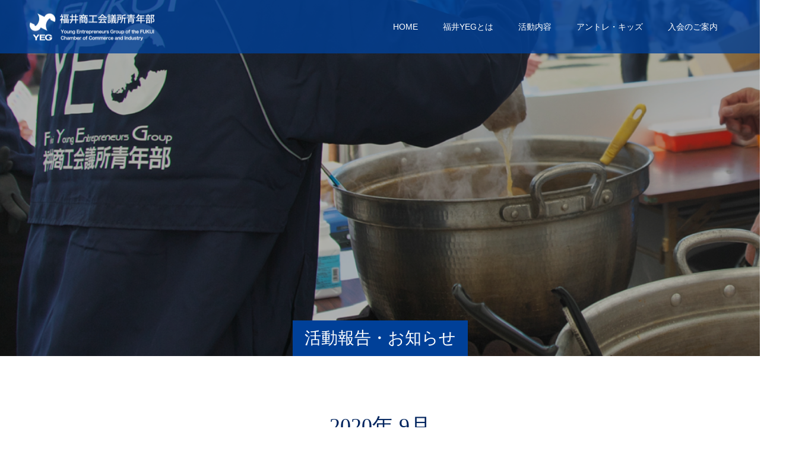

--- FILE ---
content_type: text/html; charset=UTF-8
request_url: https://fukui-yeg.jp/2020/09/
body_size: 12083
content:
<!doctype html><html dir="ltr" lang="ja" prefix="og: https://ogp.me/ns#" prefix="og: http://ogp.me/ns#"><head><meta charset="UTF-8"><meta name="viewport" content="width=device-width, initial-scale=1"><meta name="description" content="2020年 9月の記事一覧"><title>9月, 2020 | 福井商工会議所青年部／FUKUI YEG</title><meta name="robots" content="noindex, max-image-preview:large" /><link rel="canonical" href="https://fukui-yeg.jp/2020/09/" /><meta name="generator" content="All in One SEO (AIOSEO) 4.8.8" /> <script type="application/ld+json" class="aioseo-schema">{"@context":"https:\/\/schema.org","@graph":[{"@type":"BreadcrumbList","@id":"https:\/\/fukui-yeg.jp\/2020\/09\/#breadcrumblist","itemListElement":[{"@type":"ListItem","@id":"https:\/\/fukui-yeg.jp#listItem","position":1,"name":"\u30db\u30fc\u30e0","item":"https:\/\/fukui-yeg.jp","nextItem":{"@type":"ListItem","@id":"https:\/\/fukui-yeg.jp\/2020\/#listItem","name":2020}},{"@type":"ListItem","@id":"https:\/\/fukui-yeg.jp\/2020\/#listItem","position":2,"name":2020,"item":"https:\/\/fukui-yeg.jp\/2020\/","nextItem":{"@type":"ListItem","@id":"https:\/\/fukui-yeg.jp\/2020\/09\/#listItem","name":"09"},"previousItem":{"@type":"ListItem","@id":"https:\/\/fukui-yeg.jp#listItem","name":"\u30db\u30fc\u30e0"}},{"@type":"ListItem","@id":"https:\/\/fukui-yeg.jp\/2020\/09\/#listItem","position":3,"name":"09","previousItem":{"@type":"ListItem","@id":"https:\/\/fukui-yeg.jp\/2020\/#listItem","name":2020}}]},{"@type":"CollectionPage","@id":"https:\/\/fukui-yeg.jp\/2020\/09\/#collectionpage","url":"https:\/\/fukui-yeg.jp\/2020\/09\/","name":"9\u6708, 2020 | \u798f\u4e95\u5546\u5de5\u4f1a\u8b70\u6240\u9752\u5e74\u90e8\uff0fFUKUI YEG","inLanguage":"ja","isPartOf":{"@id":"https:\/\/fukui-yeg.jp\/#website"},"breadcrumb":{"@id":"https:\/\/fukui-yeg.jp\/2020\/09\/#breadcrumblist"}},{"@type":"Organization","@id":"https:\/\/fukui-yeg.jp\/#organization","name":"\u798f\u4e95\u5546\u5de5\u4f1a\u8b70\u6240\u9752\u5e74\u90e8\uff0fFUKUI YEG","description":"\u798f\u4e95\u5546\u5de5\u4f1a\u8b70\u6240\u9752\u5e74\u90e8(FUKUI YEG)\u306f\u3001\u798f\u4e95\u306e\u8857\u3065\u304f\u308a\u3092\u8003\u3048\u3001\u7d4c\u6e08\u4eba\u3068\u3057\u3066\u306e\u4eba\u683c\u30fb\u6559\u990a\u3092\u8eab\u306b\u3064\u3051\u3001\u7d4c\u55b6\u80fd\u529b\u306e\u5411\u4e0a\u3068\u4ea4\u6d41\u3092\u6df1\u3081\u308b\u6d3b\u52d5\u3092\u3057\u3066\u3044\u307e\u3059\u3002","url":"https:\/\/fukui-yeg.jp\/"},{"@type":"WebSite","@id":"https:\/\/fukui-yeg.jp\/#website","url":"https:\/\/fukui-yeg.jp\/","name":"\u798f\u4e95\u5546\u5de5\u4f1a\u8b70\u6240\u9752\u5e74\u90e8\uff0fFUKUI YEG","description":"\u798f\u4e95\u5546\u5de5\u4f1a\u8b70\u6240\u9752\u5e74\u90e8(FUKUI YEG)\u306f\u3001\u798f\u4e95\u306e\u8857\u3065\u304f\u308a\u3092\u8003\u3048\u3001\u7d4c\u6e08\u4eba\u3068\u3057\u3066\u306e\u4eba\u683c\u30fb\u6559\u990a\u3092\u8eab\u306b\u3064\u3051\u3001\u7d4c\u55b6\u80fd\u529b\u306e\u5411\u4e0a\u3068\u4ea4\u6d41\u3092\u6df1\u3081\u308b\u6d3b\u52d5\u3092\u3057\u3066\u3044\u307e\u3059\u3002","inLanguage":"ja","publisher":{"@id":"https:\/\/fukui-yeg.jp\/#organization"}}]}</script> <link rel="alternate" type="application/rss+xml" title="福井商工会議所青年部／FUKUI YEG &raquo; フィード" href="https://fukui-yeg.jp/feed/" /><link rel="alternate" type="application/rss+xml" title="福井商工会議所青年部／FUKUI YEG &raquo; コメントフィード" href="https://fukui-yeg.jp/comments/feed/" /> <script defer src="[data-uri]"></script> <style id='wp-emoji-styles-inline-css' type='text/css'>img.wp-smiley, img.emoji {
		display: inline !important;
		border: none !important;
		box-shadow: none !important;
		height: 1em !important;
		width: 1em !important;
		margin: 0 0.07em !important;
		vertical-align: -0.1em !important;
		background: none !important;
		padding: 0 !important;
	}</style><link rel='stylesheet' id='wp-block-library-css' href='https://fukui-yeg.jp/wp-includes/css/dist/block-library/style.min.css?ver=6.4.7' type='text/css' media='all' /><style id='classic-theme-styles-inline-css' type='text/css'>/*! This file is auto-generated */
.wp-block-button__link{color:#fff;background-color:#32373c;border-radius:9999px;box-shadow:none;text-decoration:none;padding:calc(.667em + 2px) calc(1.333em + 2px);font-size:1.125em}.wp-block-file__button{background:#32373c;color:#fff;text-decoration:none}</style><style id='global-styles-inline-css' type='text/css'>body{--wp--preset--color--black: #000000;--wp--preset--color--cyan-bluish-gray: #abb8c3;--wp--preset--color--white: #ffffff;--wp--preset--color--pale-pink: #f78da7;--wp--preset--color--vivid-red: #cf2e2e;--wp--preset--color--luminous-vivid-orange: #ff6900;--wp--preset--color--luminous-vivid-amber: #fcb900;--wp--preset--color--light-green-cyan: #7bdcb5;--wp--preset--color--vivid-green-cyan: #00d084;--wp--preset--color--pale-cyan-blue: #8ed1fc;--wp--preset--color--vivid-cyan-blue: #0693e3;--wp--preset--color--vivid-purple: #9b51e0;--wp--preset--gradient--vivid-cyan-blue-to-vivid-purple: linear-gradient(135deg,rgba(6,147,227,1) 0%,rgb(155,81,224) 100%);--wp--preset--gradient--light-green-cyan-to-vivid-green-cyan: linear-gradient(135deg,rgb(122,220,180) 0%,rgb(0,208,130) 100%);--wp--preset--gradient--luminous-vivid-amber-to-luminous-vivid-orange: linear-gradient(135deg,rgba(252,185,0,1) 0%,rgba(255,105,0,1) 100%);--wp--preset--gradient--luminous-vivid-orange-to-vivid-red: linear-gradient(135deg,rgba(255,105,0,1) 0%,rgb(207,46,46) 100%);--wp--preset--gradient--very-light-gray-to-cyan-bluish-gray: linear-gradient(135deg,rgb(238,238,238) 0%,rgb(169,184,195) 100%);--wp--preset--gradient--cool-to-warm-spectrum: linear-gradient(135deg,rgb(74,234,220) 0%,rgb(151,120,209) 20%,rgb(207,42,186) 40%,rgb(238,44,130) 60%,rgb(251,105,98) 80%,rgb(254,248,76) 100%);--wp--preset--gradient--blush-light-purple: linear-gradient(135deg,rgb(255,206,236) 0%,rgb(152,150,240) 100%);--wp--preset--gradient--blush-bordeaux: linear-gradient(135deg,rgb(254,205,165) 0%,rgb(254,45,45) 50%,rgb(107,0,62) 100%);--wp--preset--gradient--luminous-dusk: linear-gradient(135deg,rgb(255,203,112) 0%,rgb(199,81,192) 50%,rgb(65,88,208) 100%);--wp--preset--gradient--pale-ocean: linear-gradient(135deg,rgb(255,245,203) 0%,rgb(182,227,212) 50%,rgb(51,167,181) 100%);--wp--preset--gradient--electric-grass: linear-gradient(135deg,rgb(202,248,128) 0%,rgb(113,206,126) 100%);--wp--preset--gradient--midnight: linear-gradient(135deg,rgb(2,3,129) 0%,rgb(40,116,252) 100%);--wp--preset--font-size--small: 13px;--wp--preset--font-size--medium: 20px;--wp--preset--font-size--large: 36px;--wp--preset--font-size--x-large: 42px;--wp--preset--spacing--20: 0.44rem;--wp--preset--spacing--30: 0.67rem;--wp--preset--spacing--40: 1rem;--wp--preset--spacing--50: 1.5rem;--wp--preset--spacing--60: 2.25rem;--wp--preset--spacing--70: 3.38rem;--wp--preset--spacing--80: 5.06rem;--wp--preset--shadow--natural: 6px 6px 9px rgba(0, 0, 0, 0.2);--wp--preset--shadow--deep: 12px 12px 50px rgba(0, 0, 0, 0.4);--wp--preset--shadow--sharp: 6px 6px 0px rgba(0, 0, 0, 0.2);--wp--preset--shadow--outlined: 6px 6px 0px -3px rgba(255, 255, 255, 1), 6px 6px rgba(0, 0, 0, 1);--wp--preset--shadow--crisp: 6px 6px 0px rgba(0, 0, 0, 1);}:where(.is-layout-flex){gap: 0.5em;}:where(.is-layout-grid){gap: 0.5em;}body .is-layout-flow > .alignleft{float: left;margin-inline-start: 0;margin-inline-end: 2em;}body .is-layout-flow > .alignright{float: right;margin-inline-start: 2em;margin-inline-end: 0;}body .is-layout-flow > .aligncenter{margin-left: auto !important;margin-right: auto !important;}body .is-layout-constrained > .alignleft{float: left;margin-inline-start: 0;margin-inline-end: 2em;}body .is-layout-constrained > .alignright{float: right;margin-inline-start: 2em;margin-inline-end: 0;}body .is-layout-constrained > .aligncenter{margin-left: auto !important;margin-right: auto !important;}body .is-layout-constrained > :where(:not(.alignleft):not(.alignright):not(.alignfull)){max-width: var(--wp--style--global--content-size);margin-left: auto !important;margin-right: auto !important;}body .is-layout-constrained > .alignwide{max-width: var(--wp--style--global--wide-size);}body .is-layout-flex{display: flex;}body .is-layout-flex{flex-wrap: wrap;align-items: center;}body .is-layout-flex > *{margin: 0;}body .is-layout-grid{display: grid;}body .is-layout-grid > *{margin: 0;}:where(.wp-block-columns.is-layout-flex){gap: 2em;}:where(.wp-block-columns.is-layout-grid){gap: 2em;}:where(.wp-block-post-template.is-layout-flex){gap: 1.25em;}:where(.wp-block-post-template.is-layout-grid){gap: 1.25em;}.has-black-color{color: var(--wp--preset--color--black) !important;}.has-cyan-bluish-gray-color{color: var(--wp--preset--color--cyan-bluish-gray) !important;}.has-white-color{color: var(--wp--preset--color--white) !important;}.has-pale-pink-color{color: var(--wp--preset--color--pale-pink) !important;}.has-vivid-red-color{color: var(--wp--preset--color--vivid-red) !important;}.has-luminous-vivid-orange-color{color: var(--wp--preset--color--luminous-vivid-orange) !important;}.has-luminous-vivid-amber-color{color: var(--wp--preset--color--luminous-vivid-amber) !important;}.has-light-green-cyan-color{color: var(--wp--preset--color--light-green-cyan) !important;}.has-vivid-green-cyan-color{color: var(--wp--preset--color--vivid-green-cyan) !important;}.has-pale-cyan-blue-color{color: var(--wp--preset--color--pale-cyan-blue) !important;}.has-vivid-cyan-blue-color{color: var(--wp--preset--color--vivid-cyan-blue) !important;}.has-vivid-purple-color{color: var(--wp--preset--color--vivid-purple) !important;}.has-black-background-color{background-color: var(--wp--preset--color--black) !important;}.has-cyan-bluish-gray-background-color{background-color: var(--wp--preset--color--cyan-bluish-gray) !important;}.has-white-background-color{background-color: var(--wp--preset--color--white) !important;}.has-pale-pink-background-color{background-color: var(--wp--preset--color--pale-pink) !important;}.has-vivid-red-background-color{background-color: var(--wp--preset--color--vivid-red) !important;}.has-luminous-vivid-orange-background-color{background-color: var(--wp--preset--color--luminous-vivid-orange) !important;}.has-luminous-vivid-amber-background-color{background-color: var(--wp--preset--color--luminous-vivid-amber) !important;}.has-light-green-cyan-background-color{background-color: var(--wp--preset--color--light-green-cyan) !important;}.has-vivid-green-cyan-background-color{background-color: var(--wp--preset--color--vivid-green-cyan) !important;}.has-pale-cyan-blue-background-color{background-color: var(--wp--preset--color--pale-cyan-blue) !important;}.has-vivid-cyan-blue-background-color{background-color: var(--wp--preset--color--vivid-cyan-blue) !important;}.has-vivid-purple-background-color{background-color: var(--wp--preset--color--vivid-purple) !important;}.has-black-border-color{border-color: var(--wp--preset--color--black) !important;}.has-cyan-bluish-gray-border-color{border-color: var(--wp--preset--color--cyan-bluish-gray) !important;}.has-white-border-color{border-color: var(--wp--preset--color--white) !important;}.has-pale-pink-border-color{border-color: var(--wp--preset--color--pale-pink) !important;}.has-vivid-red-border-color{border-color: var(--wp--preset--color--vivid-red) !important;}.has-luminous-vivid-orange-border-color{border-color: var(--wp--preset--color--luminous-vivid-orange) !important;}.has-luminous-vivid-amber-border-color{border-color: var(--wp--preset--color--luminous-vivid-amber) !important;}.has-light-green-cyan-border-color{border-color: var(--wp--preset--color--light-green-cyan) !important;}.has-vivid-green-cyan-border-color{border-color: var(--wp--preset--color--vivid-green-cyan) !important;}.has-pale-cyan-blue-border-color{border-color: var(--wp--preset--color--pale-cyan-blue) !important;}.has-vivid-cyan-blue-border-color{border-color: var(--wp--preset--color--vivid-cyan-blue) !important;}.has-vivid-purple-border-color{border-color: var(--wp--preset--color--vivid-purple) !important;}.has-vivid-cyan-blue-to-vivid-purple-gradient-background{background: var(--wp--preset--gradient--vivid-cyan-blue-to-vivid-purple) !important;}.has-light-green-cyan-to-vivid-green-cyan-gradient-background{background: var(--wp--preset--gradient--light-green-cyan-to-vivid-green-cyan) !important;}.has-luminous-vivid-amber-to-luminous-vivid-orange-gradient-background{background: var(--wp--preset--gradient--luminous-vivid-amber-to-luminous-vivid-orange) !important;}.has-luminous-vivid-orange-to-vivid-red-gradient-background{background: var(--wp--preset--gradient--luminous-vivid-orange-to-vivid-red) !important;}.has-very-light-gray-to-cyan-bluish-gray-gradient-background{background: var(--wp--preset--gradient--very-light-gray-to-cyan-bluish-gray) !important;}.has-cool-to-warm-spectrum-gradient-background{background: var(--wp--preset--gradient--cool-to-warm-spectrum) !important;}.has-blush-light-purple-gradient-background{background: var(--wp--preset--gradient--blush-light-purple) !important;}.has-blush-bordeaux-gradient-background{background: var(--wp--preset--gradient--blush-bordeaux) !important;}.has-luminous-dusk-gradient-background{background: var(--wp--preset--gradient--luminous-dusk) !important;}.has-pale-ocean-gradient-background{background: var(--wp--preset--gradient--pale-ocean) !important;}.has-electric-grass-gradient-background{background: var(--wp--preset--gradient--electric-grass) !important;}.has-midnight-gradient-background{background: var(--wp--preset--gradient--midnight) !important;}.has-small-font-size{font-size: var(--wp--preset--font-size--small) !important;}.has-medium-font-size{font-size: var(--wp--preset--font-size--medium) !important;}.has-large-font-size{font-size: var(--wp--preset--font-size--large) !important;}.has-x-large-font-size{font-size: var(--wp--preset--font-size--x-large) !important;}
.wp-block-navigation a:where(:not(.wp-element-button)){color: inherit;}
:where(.wp-block-post-template.is-layout-flex){gap: 1.25em;}:where(.wp-block-post-template.is-layout-grid){gap: 1.25em;}
:where(.wp-block-columns.is-layout-flex){gap: 2em;}:where(.wp-block-columns.is-layout-grid){gap: 2em;}
.wp-block-pullquote{font-size: 1.5em;line-height: 1.6;}</style><link rel='stylesheet' id='contact-form-7-css' href='https://fukui-yeg.jp/wp-content/cache/autoptimize/autoptimize_single_3fd2afa98866679439097f4ab102fe0a.php?ver=5.9.3' type='text/css' media='all' /><link rel='stylesheet' id='fancybox-css' href='https://fukui-yeg.jp/wp-content/plugins/easy-fancybox/fancybox/1.5.4/jquery.fancybox.min.css?ver=6.4.7' type='text/css' media='screen' /><style id='fancybox-inline-css' type='text/css'>#fancybox-outer{background:#ffffff}#fancybox-content{background:#ffffff;border-color:#ffffff;color:#000000;}#fancybox-title,#fancybox-title-float-main{color:#fff}</style><link rel='stylesheet' id='tablepress-default-css' href='https://fukui-yeg.jp/wp-content/cache/autoptimize/autoptimize_single_b1ac309167eaeb0c2e01367f9aada2a1.php?ver=3.2.4' type='text/css' media='all' /><link rel='stylesheet' id='switch-style-css' href='https://fukui-yeg.jp/wp-content/cache/autoptimize/autoptimize_single_fb2e48b55035909ee5242ba6ea75f33a.php?ver=2.2.5' type='text/css' media='all' /> <script type="text/javascript" src="https://fukui-yeg.jp/wp-includes/js/jquery/jquery.min.js?ver=3.7.1" id="jquery-core-js"></script> <script defer type="text/javascript" src="https://fukui-yeg.jp/wp-includes/js/jquery/jquery-migrate.min.js?ver=3.4.1" id="jquery-migrate-js"></script> <link rel="https://api.w.org/" href="https://fukui-yeg.jp/wp-json/" /><link rel="shortcut icon" href="https://fukui-yeg.jp/wp-content/uploads/2019/07/favi.png"><style>.c-comment__form-submit:hover,.p-cb__item-btn a,.c-pw__btn,.p-readmore__btn,.p-pager span,.p-page-links a,.p-pagetop,.p-widget__title,.p-entry__meta,.p-headline,.p-article06__cat,.p-nav02__item-upper,.p-page-header__title,.p-plan__title,.p-btn{background: #004098}.c-pw__btn:hover,.p-cb__item-btn a:hover,.p-pagetop:focus,.p-pagetop:hover,.p-readmore__btn:hover,.p-page-links > span,.p-page-links a:hover,.p-pager a:hover,.p-entry__meta a:hover,.p-article06__cat:hover,.p-interview__cat:hover,.p-nav02__item-upper:hover,.p-btn:hover{background: #00245e}.p-archive-header__title,.p-article01__title a:hover,.p-article01__cat a:hover,.p-article04__title a:hover,.p-faq__cat,.p-faq__list dt:hover,.p-triangle,.p-article06__title a:hover,.p-interview__faq dt,.p-nav02__item-lower:hover .p-nav02__item-title,.p-article07 a:hover,.p-article07__title,.p-block01__title,.p-block01__lower-title,.p-block02__item-title,.p-block03__item-title,.p-block04__title,.p-index-content02__title,.p-article09 a:hover .p-article09__title,.p-index-content06__title,.p-plan-table01__price,.p-plan__catch,.p-plan__notice-title,.p-spec__title,.p-widget a:hover,.cardlink .title a{color: #00245e}.p-entry__body a,.custom-html-widget a{color: #004098}body{font-family: Arial, "Hiragino Sans", "ヒラギノ角ゴ ProN", "Hiragino Kaku Gothic ProN", "游ゴシック", YuGothic, "メイリオ", Meiryo, sans-serif}.c-logo,.p-page-header__title,.p-page-header__desc,.p-archive-header__title,.p-faq__cat,.p-interview__title,.p-footer-link__title,.p-block01__title,.p-block04__title,.p-index-content02__title,.p-headline02__title,.p-index-content01__title,.p-index-content06__title,.p-index-content07__title,.p-index-content09__title,.p-plan__title,.p-plan__catch,.p-header-content__title,.p-spec__title{font-family: "Times New Roman" , "游明朝" , "Yu Mincho" , "游明朝体" , "YuMincho" , "ヒラギノ明朝 Pro W3" , "Hiragino Mincho Pro" , "HiraMinProN-W3" , "HGS明朝E" , "ＭＳ Ｐ明朝" , "MS PMincho" , serif; font-weight: 500}.p-hover-effect--type1:hover img{-webkit-transform: scale(1.2);transform: scale(1.2)}.l-header{background: rgba(0, 64, 152, 0.800000)}.l-header--fixed.is-active{background: rgba(0, 0, 0, 0.300000)}.p-menu-btn{color: #ffffff}.p-global-nav > ul > li > a{color: #ffffff}.p-global-nav > ul > li > a:hover{color: #ffffff}.p-global-nav .sub-menu a{background: #69c7ef;color: #ffffff}.p-global-nav .sub-menu a:hover{background: #4f7eb5;color: #ffffff}.p-global-nav .menu-item-has-children > a > .p-global-nav__toggle::before{border-color: #ffffff}.p-footer-link{background-image: url(https://fukui-yeg.jp/wp-content/uploads/2019/04/top_010.jpg)}.p-footer-link::before{background: rgba(0,0,0, 0.300000)}.p-info{background: #ffffff;color: #000000}.p-info__logo{font-size: 25px}.p-footer-nav{background: #f5f5f5;color: #000000}.p-footer-nav a{color: #000000}.p-footer-nav a:hover{color: #004098}.p-copyright{background: #004098}.p-page-header::before{background: rgba(0, 0, 0, 0.3)}.p-page-header__desc{color: #ffffff;font-size: 40px}@media screen and (max-width: 1199px) {.l-header{background: #004098}.l-header--fixed.is-active{background: #000000}.p-global-nav{background: rgba(0,0,0, 0.3)}.p-global-nav > ul > li > a,.p-global-nav > ul > li > a:hover,.p-global-nav a,.p-global-nav a:hover,.p-global-nav .sub-menu a,.p-global-nav .sub-menu a:hover{color: #ffffff!important}.p-global-nav .menu-item-has-children > a > .sub-menu-toggle::before{border-color: #ffffff}}@media screen and (max-width: 767px) {.p-page-header__desc{font-size: 18px}}#site_loader_animation.c-load--type3 i { background: #004098; }
a.q_button {
    background: #004098;
}
a.q_button:hover {
    background: #000;
}
.p-entry__body td {
    background: white;
}</style></head><body class="archive date"><div id="site_loader_overlay"><div id="site_loader_animation" class="c-load--type3"> <i></i><i></i><i></i><i></i></div></div><header id="js-header" class="l-header l-header--fixed"><div class="l-header__inner l-inner"><div class="l-header__logo c-logo c-logo--retina"> <a href="https://fukui-yeg.jp/"> <img src="https://fukui-yeg.jp/wp-content/uploads/2019/04/logo_006.png" alt="福井商工会議所青年部／FUKUI YEG"> </a></div> <button id="js-menu-btn" class="p-menu-btn c-menu-btn"></button><nav id="js-global-nav" class="p-global-nav"><ul id="menu-%e3%82%b0%e3%83%ad%e3%83%bc%e3%83%90%e3%83%ab%e3%83%a1%e3%83%8b%e3%83%a5%e3%83%bc" class="menu"><li id="menu-item-107" class="menu-item menu-item-type-post_type menu-item-object-page menu-item-home menu-item-107"><a href="https://fukui-yeg.jp/">HOME<span class="p-global-nav__toggle"></span></a></li><li id="menu-item-101" class="menu-item menu-item-type-post_type menu-item-object-page menu-item-has-children menu-item-101"><a href="https://fukui-yeg.jp/aboutyeg/">福井YEGとは<span class="p-global-nav__toggle"></span></a><ul class="sub-menu"><li id="menu-item-167" class="menu-item menu-item-type-post_type menu-item-object-page menu-item-167"><a href="https://fukui-yeg.jp/greeting/">ごあいさつ・方針<span class="p-global-nav__toggle"></span></a></li><li id="menu-item-103" class="menu-item menu-item-type-post_type menu-item-object-page menu-item-103"><a href="https://fukui-yeg.jp/organization/">組織図・会員一覧<span class="p-global-nav__toggle"></span></a></li><li id="menu-item-156" class="menu-item menu-item-type-post_type menu-item-object-page menu-item-156"><a href="https://fukui-yeg.jp/presidents/">歴代会長<span class="p-global-nav__toggle"></span></a></li><li id="menu-item-105" class="menu-item menu-item-type-post_type menu-item-object-page menu-item-105"><a href="https://fukui-yeg.jp/kaihou/">会報「福居」<span class="p-global-nav__toggle"></span></a></li><li id="menu-item-102" class="menu-item menu-item-type-post_type menu-item-object-page menu-item-102"><a href="https://fukui-yeg.jp/link/">リンク<span class="p-global-nav__toggle"></span></a></li></ul></li><li id="menu-item-104" class="menu-item menu-item-type-post_type menu-item-object-page menu-item-has-children menu-item-104"><a href="https://fukui-yeg.jp/activity/">活動内容<span class="p-global-nav__toggle"></span></a><ul class="sub-menu"><li id="menu-item-516" class="menu-item menu-item-type-custom menu-item-object-custom menu-item-516"><a href="https://fukui-yeg.jp/news/">事業予定<span class="p-global-nav__toggle"></span></a></li><li id="menu-item-517" class="menu-item menu-item-type-custom menu-item-object-custom menu-item-517"><a href="https://fukui-yeg.jp/event/">例会予定<span class="p-global-nav__toggle"></span></a></li><li id="menu-item-106" class="menu-item menu-item-type-post_type menu-item-object-page current_page_parent menu-item-106"><a href="https://fukui-yeg.jp/blog/">活動報告<span class="p-global-nav__toggle"></span></a></li></ul></li><li id="menu-item-174" class="menu-item menu-item-type-post_type menu-item-object-page menu-item-174"><a href="https://fukui-yeg.jp/entrekids/">アントレ・キッズ<span class="p-global-nav__toggle"></span></a></li><li id="menu-item-191" class="menu-item menu-item-type-post_type menu-item-object-page menu-item-has-children menu-item-191"><a href="https://fukui-yeg.jp/admission/">入会のご案内<span class="p-global-nav__toggle"></span></a><ul class="sub-menu"><li id="menu-item-199" class="menu-item menu-item-type-post_type menu-item-object-page menu-item-199"><a href="https://fukui-yeg.jp/request/">資料請求・お問い合わせ<span class="p-global-nav__toggle"></span></a></li></ul></li></ul></nav></div></header><main class="l-main"><header id="js-page-header" class="p-page-header"><h1 class="p-page-header__title">活動報告・お知らせ</h1><div class="p-page-header__inner l-inner"><p id="js-page-header__desc" class="p-page-header__desc p-page-header__desc--vertical"><span>すきなだけ<br /> まちを楽しむ。</span></p></div><div id="js-page-header__img" class="p-page-header__img p-page-header__img--type2"> <img src="https://fukui-yeg.jp/wp-content/uploads/2019/04/blog_001.jpg" alt=""></div></header><div class="l-contents l-inner"><div class="l-primary"><div class="p-archive-header"><h2 class="p-archive-header__title">2020年 9月</h2></div><div class="p-blog-list"><article class="p-blog-list__item p-article01"><div class="p-article01__date p-triangle"> <time class="p-date" datetime="2020-09-24"> <span class="p-date__month">SEP</span> <span class="p-date__day">24</span> 2020 </time></div> <a class="p-article01__img p-hover-effect--type1" href="https://fukui-yeg.jp/2020/09/24/9%e6%9c%88%e4%be%8b%e4%bc%9a%e3%80%80%e3%81%a0%e3%81%84%e3%81%98%e3%82%87%e3%81%86%e3%81%b6%e3%81%a0%e3%81%81%ef%bd%9e%e3%80%8c9%e6%9c%88%e3%81%a0%e3%83%a7%ef%bc%81%e5%85%a8%e5%93%a1%e9%9b%86%e5%90%88/" title="9月例会　だいじょうぶだぁ～「9月だョ！全員集合」を開催"> <img width="590" height="380" src="https://fukui-yeg.jp/wp-content/uploads/2020/09/DSCN9550-590x380.jpg" class="attachment-size1 size-size1 wp-post-image" alt="" decoding="async" fetchpriority="high" srcset="https://fukui-yeg.jp/wp-content/uploads/2020/09/DSCN9550-590x380.jpg 590w, https://fukui-yeg.jp/wp-content/uploads/2020/09/DSCN9550-740x476.jpg 740w" sizes="(max-width: 590px) 100vw, 590px" /> </a><div class="p-article01__content"><h3 class="p-article01__title"> <a href="https://fukui-yeg.jp/2020/09/24/9%e6%9c%88%e4%be%8b%e4%bc%9a%e3%80%80%e3%81%a0%e3%81%84%e3%81%98%e3%82%87%e3%81%86%e3%81%b6%e3%81%a0%e3%81%81%ef%bd%9e%e3%80%8c9%e6%9c%88%e3%81%a0%e3%83%a7%ef%bc%81%e5%85%a8%e5%93%a1%e9%9b%86%e5%90%88/" title="9月例会　だいじょうぶだぁ～「9月だョ！全員集合」を開催">9月例会　だいじょうぶだぁ～「9月だョ！全員集合」を開催</a></h3><p class="p-article01__cat"><a href="https://fukui-yeg.jp/category/2020/" rel="category tag">2020年度</a>, <a href="https://fukui-yeg.jp/category/%e4%be%8b%e4%bc%9a/" rel="category tag">例会</a></p></div></article><article class="p-blog-list__item p-article01"><div class="p-article01__date p-triangle"> <time class="p-date" datetime="2020-09-03"> <span class="p-date__month">SEP</span> <span class="p-date__day">03</span> 2020 </time></div> <a class="p-article01__img p-hover-effect--type1" href="https://fukui-yeg.jp/2020/09/03/9%e6%9c%88%e4%ba%8b%e6%a5%ad-%e4%b8%ad%e6%9c%9f%e3%83%93%e3%82%b8%e3%83%a7%e3%83%b3%e8%90%bd%e3%81%a8%e3%81%97%e8%be%bc%e3%81%bf%e4%ba%8b%e6%a5%ad%e3%82%92%e9%96%8b%e5%82%ac/" title="9月事業 中期ビジョン落とし込み事業を開催"> <img width="590" height="380" src="https://fukui-yeg.jp/wp-content/uploads/2020/09/49b9bb0e8b6a67f941d45ba49bf8a23d-590x380.jpg" class="attachment-size1 size-size1 wp-post-image" alt="" decoding="async" /> </a><div class="p-article01__content"><h3 class="p-article01__title"> <a href="https://fukui-yeg.jp/2020/09/03/9%e6%9c%88%e4%ba%8b%e6%a5%ad-%e4%b8%ad%e6%9c%9f%e3%83%93%e3%82%b8%e3%83%a7%e3%83%b3%e8%90%bd%e3%81%a8%e3%81%97%e8%be%bc%e3%81%bf%e4%ba%8b%e6%a5%ad%e3%82%92%e9%96%8b%e5%82%ac/" title="9月事業 中期ビジョン落とし込み事業を開催">9月事業 中期ビジョン落とし込み事業を開催</a></h3><p class="p-article01__cat"><a href="https://fukui-yeg.jp/category/2020/" rel="category tag">2020年度</a>, <a href="https://fukui-yeg.jp/category/%e4%ba%8b%e6%a5%ad/" rel="category tag">事業</a></p></div></article><article class="p-blog-list__item p-article01"><div class="p-article01__date p-triangle"> <time class="p-date" datetime="2020-09-03"> <span class="p-date__month">SEP</span> <span class="p-date__day">03</span> 2020 </time></div> <a class="p-article01__img p-hover-effect--type1" href="https://fukui-yeg.jp/2020/09/03/9%e6%9c%88%e8%87%a8%e6%99%82%e7%b7%8f%e4%bc%9a%e3%82%92%e9%96%8b%e5%82%ac/" title="9月臨時総会を開催"> <img width="590" height="380" src="https://fukui-yeg.jp/wp-content/uploads/2020/09/DSCN9524-590x380.jpg" class="attachment-size1 size-size1 wp-post-image" alt="" decoding="async" srcset="https://fukui-yeg.jp/wp-content/uploads/2020/09/DSCN9524-590x380.jpg 590w, https://fukui-yeg.jp/wp-content/uploads/2020/09/DSCN9524-740x476.jpg 740w" sizes="(max-width: 590px) 100vw, 590px" /> </a><div class="p-article01__content"><h3 class="p-article01__title"> <a href="https://fukui-yeg.jp/2020/09/03/9%e6%9c%88%e8%87%a8%e6%99%82%e7%b7%8f%e4%bc%9a%e3%82%92%e9%96%8b%e5%82%ac/" title="9月臨時総会を開催">9月臨時総会を開催</a></h3><p class="p-article01__cat"><a href="https://fukui-yeg.jp/category/2020/" rel="category tag">2020年度</a>, <a href="https://fukui-yeg.jp/category/%e7%b7%8f%e4%bc%9a/" rel="category tag">総会</a></p></div></article></div></div></div></main><footer class="l-footer"><section id="js-footer-link" class="p-footer-link p-footer-link--img"><div class="p-footer-link__inner l-inner"><h2 class="p-footer-link__title">同じ想いの仲間が集う青年部の扉を開いてみませんか？</h2><p class="p-footer-link__desc">「事業がこのままで良いのか？」と考えているあなた。これで心がゆれているのであれば、同じ想いの仲間が集う青年部の扉を勇気をもって開いてみませんか？<br /> そこでは「涙、汗、笑い、楽しさ、苦しさ、感動、自己実現、自己研鑽」など色々な経験ができ、あなたを人間的成長に導きます。</p><ul class="p-footer-link__list"><li class="p-footer-link__list-item p-article07"> <a class="p-hover-effect--type1" href="https://fukui-yeg.jp/admission/"> <span class="p-article07__title">【入会案内】</span> <img src="https://fukui-yeg.jp/wp-content/uploads/2019/04/top_011.jpg" alt=""> </a></li><li class="p-footer-link__list-item p-article07"> <a class="p-hover-effect--type1" href="https://fukui-yeg.jp/request/"> <span class="p-article07__title">【資料請求】</span> <img src="https://fukui-yeg.jp/wp-content/uploads/2019/04/top_012.jpg" alt=""> </a></li></ul></div></section><div class="p-info"><div class="p-info__inner l-inner"><div class="p-info__logo c-logo c-logo--retina"> <a href="https://fukui-yeg.jp/"> <img src="https://fukui-yeg.jp/wp-content/uploads/2019/05/logo_007_02_f.png" alt="福井商工会議所青年部／FUKUI YEG"> </a></div><p class="p-info__address">福井商工会議所　地域活性・振興課<br /> TEL. 0776-33-8253　FAX. 0776-36-8588　Email. jigyou@fcci.or.jp</p><ul class="p-social-nav"><li class="p-social-nav__item p-social-nav__item--facebook"><a href="https://www.facebook.com/fukuiyeg/"></a></li><li class="p-social-nav__item p-social-nav__item--instagram"><a href="https://www.instagram.com/fukui.yeg"></a></li><li class="p-social-nav__item p-social-nav__item--mail"><a href="mailto:jigyou@fcci.or.jp"></a></li></ul></div></div><ul id="menu-%e3%83%95%e3%83%83%e3%82%bf%e3%83%bc%e3%83%a1%e3%83%8b%e3%83%a5%e3%83%bc" class="p-footer-nav"><li id="menu-item-208" class="menu-item menu-item-type-post_type menu-item-object-page menu-item-208"><a href="https://fukui-yeg.jp/aboutyeg/">YEGとは</a></li><li id="menu-item-210" class="menu-item menu-item-type-post_type menu-item-object-page menu-item-210"><a href="https://fukui-yeg.jp/organization/">組織図</a></li><li id="menu-item-211" class="menu-item menu-item-type-post_type menu-item-object-page menu-item-211"><a href="https://fukui-yeg.jp/activity/">活動内容</a></li><li id="menu-item-205" class="menu-item menu-item-type-post_type menu-item-object-page menu-item-205"><a href="https://fukui-yeg.jp/entrekids/">アントレ・キッズ</a></li><li id="menu-item-204" class="menu-item menu-item-type-post_type menu-item-object-page menu-item-204"><a href="https://fukui-yeg.jp/admission/">入会のご案内</a></li><li id="menu-item-203" class="menu-item menu-item-type-post_type menu-item-object-page menu-item-203"><a href="https://fukui-yeg.jp/request/">資料請求・お問い合わせ</a></li><li id="menu-item-212" class="menu-item menu-item-type-post_type menu-item-object-page menu-item-212"><a href="https://fukui-yeg.jp/kaihou/">会報「福居」</a></li><li id="menu-item-209" class="menu-item menu-item-type-post_type menu-item-object-page menu-item-209"><a href="https://fukui-yeg.jp/link/">リンク</a></li></ul><p class="p-copyright"> <small>Copyright &copy; 福井商工会議所青年部／FUKUI YEG All Rights Reserved.</small></p> <button id="js-pagetop" class="p-pagetop"></button></footer></div> <script defer type="text/javascript" src="https://fukui-yeg.jp/wp-content/cache/autoptimize/autoptimize_single_efc27e253fae1b7b891fb5a40e687768.php?ver=5.9.3" id="swv-js"></script> <script defer id="contact-form-7-js-extra" src="[data-uri]"></script> <script defer type="text/javascript" src="https://fukui-yeg.jp/wp-content/cache/autoptimize/autoptimize_single_917602d642f84a211838f0c1757c4dc1.php?ver=5.9.3" id="contact-form-7-js"></script> <script defer type="text/javascript" src="https://fukui-yeg.jp/wp-content/plugins/easy-fancybox/vendor/purify.min.js?ver=6.4.7" id="fancybox-purify-js"></script> <script defer id="jquery-fancybox-js-extra" src="[data-uri]"></script> <script defer type="text/javascript" src="https://fukui-yeg.jp/wp-content/plugins/easy-fancybox/fancybox/1.5.4/jquery.fancybox.min.js?ver=6.4.7" id="jquery-fancybox-js"></script> <script defer id="jquery-fancybox-js-after" src="[data-uri]"></script> <script defer type="text/javascript" src="https://fukui-yeg.jp/wp-content/plugins/easy-fancybox/vendor/jquery.easing.min.js?ver=1.4.1" id="jquery-easing-js"></script> <script defer type="text/javascript" src="https://fukui-yeg.jp/wp-content/plugins/easy-fancybox/vendor/jquery.mousewheel.min.js?ver=3.1.13" id="jquery-mousewheel-js"></script> <script defer type="text/javascript" src="https://fukui-yeg.jp/wp-content/themes/switch_tcd063/assets/js/t.min.js?ver=2.2.5" id="switch-t-js"></script> <script defer type="text/javascript" src="https://fukui-yeg.jp/wp-content/themes/switch_tcd063/assets/js/functions.min.js?ver=2.2.5" id="switch-script-js"></script> <script defer type="text/javascript" src="https://fukui-yeg.jp/wp-content/themes/switch_tcd063/assets/js/youtube.min.js?ver=2.2.5" id="switch-youtube-js"></script> <script defer src="[data-uri]"></script> </body></html>